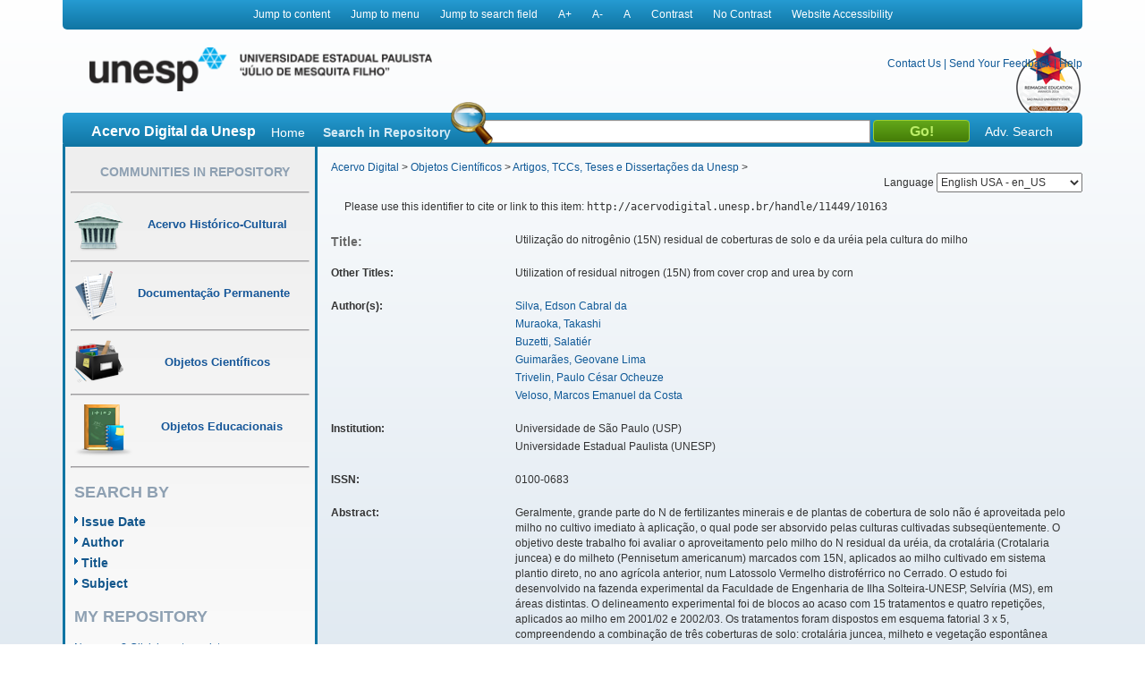

--- FILE ---
content_type: text/html;charset=UTF-8
request_url: https://acervodigital.unesp.br/handle/11449/10163
body_size: 9338
content:



















<!DOCTYPE html>
<html  lang="en">
    <head>
        <title>Acervo Digital: Utilização do nitrogênio (15N) residual de coberturas de solo e da uréia pela cultura do milho</title>
        <meta http-equiv="Content-Type" content="text/html; charset=UTF-8" />
        <meta name="Generator" content="DSpace 5.6" />
        <meta name="viewport" content="width=device-width, initial-scale=1.0">
        <link rel="shortcut icon" href="/image/acervo_digital/unesp.ico" type="image/x-icon">
        <link rel="stylesheet" href="/static/css/jquery-ui-1.10.3.custom/redmond/jquery-ui-1.10.3.custom.css" type="text/css" />
        <link rel="stylesheet" href="/static/css/bootstrap/bootstrap.min.css" type="text/css" />
        <link rel="stylesheet" href="/static/css/estrutura.css" type="text/css" />
        <link id="cssContraste" rel="STYLESHEET" type="text/css" href="/static/css/sem-contraste.css" />
        <link rel="stylesheet" href="/media-player/ableplayer/styles/ableplayer.min.css" type="text/css" />
        <link rel="stylesheet" href="/media-player/facilitas/css/jquery.minicolors.css" rel="stylesheet" />
        <link rel="stylesheet" href="/media-player/facilitas/templates/modern/css/modern.css" rel="stylesheet" />
        <link rel="stylesheet" href="/media-player/facilitas/templates/modern/jqueryui_darkhive/jquery-ui-1.9.2.custom.min.css" rel="stylesheet" />
        
        <link rel="search" type="application/opensearchdescription+xml" href="/open-search/description.xml" title="DSpace"/>
        
        
<link rel="schema.DCTERMS" href="http://purl.org/dc/terms/" />
<link rel="schema.DC" href="http://purl.org/dc/elements/1.1/" />
<meta name="DC.creator" content="Silva, Edson Cabral da" />
<meta name="DC.creator" content="Muraoka, Takashi" />
<meta name="DC.creator" content="Buzetti, Salatiér" />
<meta name="DC.creator" content="Guimarães, Geovane Lima" />
<meta name="DC.creator" content="Trivelin, Paulo César Ocheuze" />
<meta name="DC.creator" content="Veloso, Marcos Emanuel da Costa" />
<meta name="DCTERMS.dateAccepted" content="2014-05-20T13:29:58Z" scheme="DCTERMS.W3CDTF" />
<meta name="DCTERMS.available" content="2014-05-20T13:29:58Z" scheme="DCTERMS.W3CDTF" />
<meta name="DCTERMS.issued" content="2006-12-01" scheme="DCTERMS.W3CDTF" />
<meta name="DC.identifier" content="http://dx.doi.org/10.1590/S0100-06832006000600006" />
<meta name="DCTERMS.bibliographicCitation" content="Revista Brasileira de Ciência do Solo. Sociedade Brasileira de Ciência do Solo, v. 30, n. 6, p. 965-974, 2006." />
<meta name="DC.identifier" content="0100-0683" />
<meta name="DC.identifier" content="http://hdl.handle.net/11449/10163" scheme="DCTERMS.URI" />
<meta name="DCTERMS.abstract" content="Geralmente, grande parte do N de fertilizantes minerais e de plantas de cobertura de solo não é aproveitada pelo milho no cultivo imediato à aplicação, o qual pode ser absorvido pelas culturas cultivadas subseqüentemente. O objetivo deste trabalho foi avaliar o aproveitamento pelo milho do N residual da uréia, da crotalária (Crotalaria juncea) e do milheto (Pennisetum americanum) marcados com 15N, aplicados ao milho cultivado em sistema plantio direto, no ano agrícola anterior, num Latossolo Vermelho distroférrico no Cerrado. O estudo foi desenvolvido na fazenda experimental da Faculdade de Engenharia de Ilha Solteira-UNESP, Selvíria (MS), em áreas distintas. O delineamento experimental foi de blocos ao acaso com 15 tratamentos e quatro repetições, aplicados ao milho em 2001/02 e 2002/03. Os tratamentos foram dispostos em esquema fatorial 3 x 5, compreendendo a combinação de três coberturas de solo: crotalária juncea, milheto e vegetação espontânea (pousio), e cinco doses de N-uréia: 0, 30, 80, 130 e 180 kg ha-1. Após a colheita do milho, as duas áreas permaneceram em pousio nas entressafras e, em seguida, cultivadas novamente com milho, safras 2002/03 (experimento 1) e 2003/04 (experimento 2), utilizando adubação similar em todas as parcelas, para distinguir o efeito do N residual. O aproveitamento médio do N residual da parte aérea do milheto e da crotalária pelo milho foi inferior a 3,5 e 3 %, respectivamente, da quantidade inicial. A quantidade de N residual da uréia absorvida pelo milho aumentou de forma quadrática, no experimento 1, e linear, no experimento 2, em relação à dose de N aplicada, sendo o aproveitamento desta inferior a 3 %. As coberturas de solo não influenciaram o aproveitamento pelo milho do N residual da uréia, e vice-versa." xml:lang="pt" />
<meta name="DCTERMS.abstract" content="The majority of N from mineral fertilizers and cover crops is usually not used by the very next corn crop, but can be absorbed by follow-up crops. The objective of this study was to evaluate the use of residual nitrogen from urea, sunnhemp (Crotalaria juncea) and millet (Pennisetum americanum) labeled with 15N, applied to no-tillage corn in the previous growing season, in a Red Latosol of the Cerrado. The study was conducted in an experimental farm of the São Paulo State University (UNESP), Ilha Solteira, in Selvíria county (MS), Brazil, in different areas. The experiment had a randomized complete block design, with 15 treatments and four replications. Treatments were applied to corn crop in the 2001/02 and 2003/04 growing seasons. Theey were distributed in a 3 x 5 factorial layout, representing the combination of three cover crops: sunnhemp, millet and spontaneous vegetation (fallow) and five N rates (as urea): 0, 30, 80, 130, and 180 kg ha-1 of N. After corn harvest, the two areas were fallowed in the dry season and were followed by corn crop in the 2002/03 (experiment 1) and 2003/04 (experiment 2) growing seasons, using the same fertilizer rate on all plots to distinguish the residual effect of N sources. The average use of residual N from the millet and sunnhemp residues (above-ground part) by corn crop was less than 3.5 and 3 %, respectively, of the initial amount. The corn uptake of residual N from urea increased in a quadratic manner in experiment 1 and linearly in experiment Two as a response to the applied N rates, and the recover was below 3 %. The cover crop type did not affect the use of residual N of urea by corn, and vice-versa." xml:lang="en" />
<meta name="DCTERMS.extent" content="965-974" />
<meta name="DC.language" content="por" scheme="DCTERMS.RFC1766" />
<meta name="DC.publisher" content="Sociedade Brasileira de Ciência do Solo" />
<meta name="DC.source" content="SciELO" />
<meta name="DC.subject" content="Zea mays" xml:lang="pt" />
<meta name="DC.subject" content="crotalária juncea" xml:lang="pt" />
<meta name="DC.subject" content="milheto" xml:lang="pt" />
<meta name="DC.subject" content="adubação nitrogenada" xml:lang="pt" />
<meta name="DC.subject" content="15N" xml:lang="pt" />
<meta name="DC.subject" content="Zea mays" xml:lang="en" />
<meta name="DC.subject" content="sunnhemp" xml:lang="en" />
<meta name="DC.subject" content="millet" xml:lang="en" />
<meta name="DC.subject" content="nitrogen fertilization" xml:lang="en" />
<meta name="DC.subject" content="15N" xml:lang="en" />
<meta name="DC.title" content="Utilização do nitrogênio (15N) residual de coberturas de solo e da uréia pela cultura do milho" xml:lang="pt" />
<meta name="DCTERMS.alternative" content="Utilization of residual nitrogen (15N) from cover crop and urea by corn" xml:lang="en" />
<meta name="DC.type" content="outro" />
<meta name="DC.contributor" content="Universidade de São Paulo (USP)" />
<meta name="DC.contributor" content="Universidade Estadual Paulista (UNESP)" />
<meta name="DC.description" content="USP CENA" />
<meta name="DC.description" content="Universidade Estadual Paulista Departamento de Fitossanidade, Engenharia Rural e Solos" />
<meta name="DC.description" content="Universidade Estadual Paulista Departamento de Fitossanidade, Engenharia Rural e Solos Sistemas de Produção Vegetal" />
<meta name="DC.description" content="USP Escola Superior de Agricultrua Luiz de Queiroz" />
<meta name="DC.description" content="Universidade Estadual Paulista Departamento de Fitossanidade, Engenharia Rural e Solos" />
<meta name="DC.description" content="Universidade Estadual Paulista Departamento de Fitossanidade, Engenharia Rural e Solos Sistemas de Produção Vegetal" />
<meta name="DC.identifier" content="10.1590/S0100-06832006000600006" />
<meta name="DC.identifier" content="S0100-06832006000600006" />
<meta name="DC.rights" content="Acesso aberto" />
<meta name="DC.identifier" content="S0100-06832006000600006.pdf" />
<meta name="DCTERMS.isPartOf" content="Revista Brasileira de Ciência do Solo" />

<meta name="citation_keywords" content="Zea mays; crotalária juncea; milheto; adubação nitrogenada; 15N; Zea mays; sunnhemp; millet; nitrogen fertilization; 15N; outro" />
<meta name="citation_title" content="Utilização do nitrogênio (15N) residual de coberturas de solo e da uréia pela cultura do milho" />
<meta name="citation_issn" content="0100-0683" />
<meta name="citation_publisher" content="Sociedade Brasileira de Ciência do Solo" />
<meta name="citation_language" content="por" />
<meta name="citation_author" content="Silva, Edson Cabral da" />
<meta name="citation_author" content="Muraoka, Takashi" />
<meta name="citation_author" content="Buzetti, Salatiér" />
<meta name="citation_author" content="Guimarães, Geovane Lima" />
<meta name="citation_author" content="Trivelin, Paulo César Ocheuze" />
<meta name="citation_author" content="Veloso, Marcos Emanuel da Costa" />
<meta name="citation_date" content="2006-12-01" />
<meta name="citation_abstract_html_url" content="http://acervodigital.unesp.br/handle/11449/10163" />

        

        <script type='text/javascript' src="/static/js/jquery/jquery-1.10.2.min.js"></script>
        <script type='text/javascript' src='/static/js/jquery/jquery-ui-1.10.3.custom.min.js'></script>
        <script type='text/javascript' src='/static/js/bootstrap/bootstrap.min.js'></script>
        <script type='text/javascript' src='/static/js/holder.js'></script>
        <script type="text/javascript" src="/utils.js"></script>
        <script type="text/javascript" src="/static/js/choice-support.js"></script>
        <!--<script type="text/javascript" src="/media-player/facilitas/js/Facilitas.js"></script>-->
        <script type="text/javascript" src="/media-player/facilitas/js/Facilitas.nead.min.js"></script>
        <script type="text/javascript" src="/media-player/facilitas/js/jquery.minicolors.js"></script>
        <script type='text/javascript' src='/media-player/ableplayer/thirdparty/modernizr.custom.min.js'></script>
        <script type='text/javascript' src='/media-player/ableplayer/thirdparty/jquery.cookie.min.js'></script>
        <script type='text/javascript' src='/media-player/ableplayer/build/ableplayer_nead.min.js' ></script>
        <script type='text/javascript' src='/jwplayer/jwplayer.min.js'></script>
        <script type='text/javascript' src='/static/js/nead_acessibilidade.js'></script>
        <script>
            jQuery(document).ready(function () {
                jQuery('video').facilitas({
                    'language': 'pt', // Idioma Principal
                    'baseLangFolder': '/media-player/facilitas/js/'     // Pasta raíz dos idiomas
                });
            });

            var CONTRAST_HIGH = "high";
            var CONTRAST_NONE = "none";
            var v_cookie_contraste = "acessibilidade_acervo_nead_contraste";

            var cookieEnabled = (navigator.cookieEnabled) ? true : false;

            //if not IE4+ nor NS6+
            if (typeof navigator.cookieEnabled == "undefined" && !cookieEnabled) {
                document.cookie = "testcookie";
                cookieEnabled = (document.cookie.indexOf("testcookie") != -1) ? true : false;
            }

            function setCookie(name, value, days) {

                if (cookieEnabled) {
                    if (days) {
                        var date = new Date();
                        date.setTime(date.getTime() + (days * 24 * 60 * 60 * 1000));
                        var expires = "; expires=" + date.toGMTString();
                    } else
                        var expires = "";
                    document.cookie = name + "=" + value + expires + "; path=/";
                } else {
                    alert("Seu navegador está com a opção de cookie DESATIVADA.\nPara que este recurso funcione corretamente, será necessário habilitar o registro de cookies.");
                }

            }

            function applyConstrast(contrastType) {

                var cssFile = "sem-contraste.css";

                if (contrastType == CONTRAST_HIGH) {
                    cssFile = "contraste.css";
                }

                var cssToShow = "/static/css/" + cssFile;
                document.getElementById("cssContraste").href = cssToShow;
                setCookie(v_cookie_contraste, contrastType, 360);

                if (getCookie("acessibilidade_acervo_nead_contraste") == "high")
                {
                    jQuery("select").each(function (index) {
                        if (!jQuery(this).closest(".highcontrast_select").length) {
                            jQuery(this).wrap("<div class='highcontrast_select'></div>");
                        }
                    });
                } else
                {
                    jQuery("select").each(function (index) {
                        if (jQuery(this).closest(".highcontrast_select").length) {
                            jQuery(this).unwrap();
                        }
                    });
                }

            }


            function changeLanguage() {
                var languageSelected = document.getElementById("seletorIdioma").value;
                javascript:document.repost.locale.value = languageSelected;
                document.repost.submit();
            }
        </script>

        
        
        <script type="text/javascript">
            var _gaq = _gaq || [];
            _gaq.push(['_setAccount', 'UA-33460073-1']);
            _gaq.push(['_trackPageview']);

            (function () {
                var ga = document.createElement('script');
                ga.type = 'text/javascript';
                ga.async = true;
                ga.src = ('https:' == document.location.protocol ? 'https://ssl' : 'http://www') + '.google-analytics.com/ga.js';
                var s = document.getElementsByTagName('script')[0];
                s.parentNode.insertBefore(ga, s);
            })();
        </script>
        


        <!-- HTML5 shim and Respond.js IE8 support of HTML5 elements and media queries -->
        <!--[if lt IE 9]>
          <script src="/static/js/html5shiv.js"></script>
          <script src="/static/js/respond.min.js"></script>
        <![endif]-->
    </head>

    
    
    <body class="pt_BR">
        <div id="" class="container" style="">
            <p class="spin">You are in the accessibility menu</p>
            <nav id="menu-acessibilidade" class="col-md-12 col-xs-12">
                <ul>
                    <li class="links-horizontal"><a href="#" id="saltarParaConteudo" accesskey="1">Jump to content</a></li>
                    <li class="links-horizontal"><a href="#" id="saltarParaMenu" accesskey="2">Jump to menu</a></li>
                    <li class="links-horizontal"><a href="#" id="saltarParaBusca" accesskey="3">Jump to search field</a></li>
                    <li class="links-horizontal"><a href="#" id="aumentaZoom" accesskey="4">A&#43;</a></li>
                    <li class="links-horizontal"><a href="#" id="diminuiZoom" accesskey="5">A&#45;</a></li>
                    <li class="links-horizontal"><a href="#" id="normalizaZoom" accesskey="6">A</a></li>
                    <li class="links-horizontal"><a href="#" id="aplicarContraste" accesskey="7">Contrast</a>
                    </li><li class="links-horizontal"><a href="#" id="removerContraste" accesskey="8">No Contrast</a>
                    </li><li class="links-horizontal"><a href="/site-acessibility.jsp" id="siteAcessibilidade" accesskey="9">Website Accessibility</a></li>
                </ul>
            </nav>
            <header>
                <div class="col-md-12" id="header">

                    <form action="" name="repost" method="get">
                        <input type="hidden" name="locale">
                        <input type="hidden" name="contrast">
                        <input type="submit" class="hidden">
                    </form>
                    <a class="col-md-9 col-xs-12" href=""><img class="col-md-6 col-xs-12" title="Logo UNESP - acesso à página inicial" src="/image/acervo_digital/logo_unesp_com_nead.png"></a>
                    <div style="
                         /* text-align: right; */
                         " class="col-md-3 col-xs-12" id="opcoes-header">
                        <div>
                            <nav id="nav-acesso">
                                <ul class="menus-acesso-rapido">

                                    <li class="links-horizontal"><a href="/feedback/contact.jsp">Contact Us</a></li>
                                    <li class="links-horizontal"> | </li>
                                    <li class="links-horizontal"><a href="/feedback">Send Your Feedback</a></li>
                                    <li class="links-horizontal"> | </li>
                                    <li class="links-horizontal">
                                        <a onclick="var popupwin = window.open('/help/index_pt_BR.html', 'dspacepopup', 'height=600,width=550,resizable,scrollbars');popupwin.focus();return false;" title="Aviso: ao clicar neste link, a página destino será aberta em uma nova janela." href="#">Help</a>
                                    </li>  
                                    <img class="logo_reimagine" src="/image/acervo_digital/selo_acervo_digital.png" />
                                </ul>
                            </nav>

                        </div>
                        <div id="idiomas">
                            <label for="seletorIdioma">Language
                                <select onchange="changeLanguage();" id="seletorIdioma">
                                    <option value="pt_BR" >Portuguese Brazil - pt_BR</option>
                                    <option value="en" selected>English USA - en_US</option>
                                    <option value="es_ES" >Espanish Espain - es_ES</option>
                                </select>
                            </label>
                        </div>
                    </div>
                    <div class="clear"></div>
                    <div class="home col-md-12 col-xs-12" id="barra-busca">
                        <span>Acervo Digital da Unesp</span>
                        <a href="/">Home</a>
                        <form action="/simple-search" method="get">
                            <dl>
                                <dt><label for="query">Search in Repository</label></dt>
                                <dd><div id="lupa"></div><input type="text" class="bginput col-xs-5" id="searchBar" name="query"> <input type="submit" value="Go!" class="bt0busca"></dd>
                                <a href="/advanced-search">Adv. Search</a>
                            </dl>
                        </form>
                        </div>
                </div>
                <div class="clear"></div>
            </header>
            			
            
            























<aside id="menu" class="col-md-3 col-xs-12">

    

    <section id="secao-comunidades">
        <nav>
            <p class="spin">You are in the community menu</p>
            <h2><a href="/community-list" id="primeiro-link-menu">Communities in Repository</a></h2>
            <hr>

            <a href="/handle/123456789/2">
                <div class="item col-md-12">
                    <img src="/image/acervo_digital/ico0mini0acervo.png">
                    <span>Acervo Histórico-Cultural</span>
                </div>
            </a>
            <hr>

            <a href="/handle/123456789/4">
                <div class="item col-md-12">
                    <img src="/image/acervo_digital/ico0mini0documentacao.png">
                    <span>Documentação Permanente</span>
                </div>
            </a>
            <hr>

            <a href="/handle/123456789/3">
                <div class="item col-md-12">
                    <img src="/image/acervo_digital/ico0mini0objetosCientificos.png">
                    <span>Objetos Científicos</span>
                </div>
            </a>
            <hr>

            <a href="/handle/123456789/1">
                <div class="item col-md-12">
                    <img src="/image/acervo_digital/ico0mini0objetosEducacionai.png">
                    <span>Objetos Educacionais</span>
                </div>
            </a>
            <hr>

        </nav>
    </section>
    <section id="navegacao">
        <p class="spin">You are in the fast navigation menu</p>
        <h2>search&nbsp;by</h2>
        <nav>
            <ul>
                <li><a href="/browse?type=dateissued">Issue Date</a></li>
                <li><a href="/browse?type=author">Author</a></li>
                <li><a href="/browse?type=title">Title</a></li>
                <li><a href="/browse?type=subject">Subject</a></li>
            </ul>
        </nav>
    </section>
    <section id="area-login">
        
        <section id="area-login">
            <h2>My Repository</h2>
            <form action="/password-login" method="post">
                <fieldset>
                    <legend class="spin">You are in the login form</legend>
                    <a href="/register">New user? Click here to register.</a>
                    <br/><br/>
                    <dl>
                        <dt><label for="login_email">E-mail Address:</label></dt>
                        <dd><span class="inputMedio"><input type="text" name="login_email" accesskey="L" id="login_email" class="col-md-12"/></span></dd>
                    </dl>
                    <dl>
                        <dt><label for="login_password">Password:</label></dt>
                        <dd>
                            <span class="inputMedio"><input type="password" name="login_password" id="login_password" class="col-md-7"/></span>
                            <input type="submit" name="login_submit" class="bt0entrar col-md-offset-1 col-md-4" value="Log In" />
                        </dd>
                    </dl>
                    <a href="/forgot">Have you forgotten your password?</a>	
                </fieldset>
            </form>
        </section>
        
    </section>

    <section id="envieMaterial">
        <h6>Send your material</h6>
        <a href="/dss">Clique here to register.</a>
    </section>
</aside>
            <main id="conteudo_interno" class="col-md-9 col-xs-12">
                <div id="conteudo_interno">
                    
                    
                    






<section id="breadcrumb">
    
    <a href="/" id="primeiro-link-conteudo" name="primeiro-link-conteudo">Acervo Digital</a>&nbsp;&gt;
    
    <a href="/handle/123456789/3" >Objetos Científicos</a>&nbsp;&gt;
    
    <a href="/handle/unesp/337973" >Artigos, TCCs, Teses e Dissertações da Unesp</a>&nbsp;&gt;
    
</section>
<p class="spin"><fmt:message key="accessibility.location.main.content"/></p>
                    
            































    

    

    

    
    
    <div class="itemTools well col-xs-12">Please use this identifier to cite or link to this item:
        <code>http://acervodigital.unesp.br/handle/11449/10163</code></div>
        
        
        <dl class="itemMetadataDefinitionList">
<dt class="titleFieldLabel">Title:&nbsp; </dt><dd>Utilização&#x20;do&#x20;nitrogênio&#x20;(15N)&#x20;residual&#x20;de&#x20;coberturas&#x20;de&#x20;solo&#x20;e&#x20;da&#x20;uréia&#x20;pela&#x20;cultura&#x20;do&#x20;milho</dd><dt class="metadataFieldLabel">Other Titles:&nbsp; </dt><dd>Utilization&#x20;of&#x20;residual&#x20;nitrogen&#x20;(15N)&#x20;from&#x20;cover&#x20;crop&#x20;and&#x20;urea&#x20;by&#x20;corn</dd><dt class="metadataFieldLabel">Author(s):&nbsp; </dt><dd><ul><li><a class="author"href="/browse?type=author&amp;value=Silva%2C+Edson+Cabral+da">Silva,&#x20;Edson&#x20;Cabral&#x20;da</a></li><li><a class="author"href="/browse?type=author&amp;value=Muraoka%2C+Takashi">Muraoka,&#x20;Takashi</a></li><li><a class="author"href="/browse?type=author&amp;value=Buzetti%2C+Salati%C3%A9r">Buzetti,&#x20;Salatiér</a></li><li><a class="author"href="/browse?type=author&amp;value=Guimar%C3%A3es%2C+Geovane+Lima">Guimarães,&#x20;Geovane&#x20;Lima</a></li><li><a class="author"href="/browse?type=author&amp;value=Trivelin%2C+Paulo+C%C3%A9sar+Ocheuze">Trivelin,&#x20;Paulo&#x20;César&#x20;Ocheuze</a></li><li><a class="author"href="/browse?type=author&amp;value=Veloso%2C+Marcos+Emanuel+da+Costa">Veloso,&#x20;Marcos&#x20;Emanuel&#x20;da&#x20;Costa</a></li></ul></dd><dt class="metadataFieldLabel">Institution:&nbsp; </dt><dd><ul><li>Universidade&#x20;de&#x20;São&#x20;Paulo&#x20;(USP)</li><li>Universidade&#x20;Estadual&#x20;Paulista&#x20;(UNESP)</li></ul></dd><dt class="metadataFieldLabel">ISSN:&nbsp; </dt><dd>0100-0683</dd><dt class="metadataFieldLabel">Abstract:&nbsp; </dt><dd><ul><li>Geralmente,&#x20;grande&#x20;parte&#x20;do&#x20;N&#x20;de&#x20;fertilizantes&#x20;minerais&#x20;e&#x20;de&#x20;plantas&#x20;de&#x20;cobertura&#x20;de&#x20;solo&#x20;não&#x20;é&#x20;aproveitada&#x20;pelo&#x20;milho&#x20;no&#x20;cultivo&#x20;imediato&#x20;à&#x20;aplicação,&#x20;o&#x20;qual&#x20;pode&#x20;ser&#x20;absorvido&#x20;pelas&#x20;culturas&#x20;cultivadas&#x20;subseqüentemente.&#x20;O&#x20;objetivo&#x20;deste&#x20;trabalho&#x20;foi&#x20;avaliar&#x20;o&#x20;aproveitamento&#x20;pelo&#x20;milho&#x20;do&#x20;N&#x20;residual&#x20;da&#x20;uréia,&#x20;da&#x20;crotalária&#x20;(Crotalaria&#x20;juncea)&#x20;e&#x20;do&#x20;milheto&#x20;(Pennisetum&#x20;americanum)&#x20;marcados&#x20;com&#x20;15N,&#x20;aplicados&#x20;ao&#x20;milho&#x20;cultivado&#x20;em&#x20;sistema&#x20;plantio&#x20;direto,&#x20;no&#x20;ano&#x20;agrícola&#x20;anterior,&#x20;num&#x20;Latossolo&#x20;Vermelho&#x20;distroférrico&#x20;no&#x20;Cerrado.&#x20;O&#x20;estudo&#x20;foi&#x20;desenvolvido&#x20;na&#x20;fazenda&#x20;experimental&#x20;da&#x20;Faculdade&#x20;de&#x20;Engenharia&#x20;de&#x20;Ilha&#x20;Solteira-UNESP,&#x20;Selvíria&#x20;(MS),&#x20;em&#x20;áreas&#x20;distintas.&#x20;O&#x20;delineamento&#x20;experimental&#x20;foi&#x20;de&#x20;blocos&#x20;ao&#x20;acaso&#x20;com&#x20;15&#x20;tratamentos&#x20;e&#x20;quatro&#x20;repetições,&#x20;aplicados&#x20;ao&#x20;milho&#x20;em&#x20;2001&#x2F;02&#x20;e&#x20;2002&#x2F;03.&#x20;Os&#x20;tratamentos&#x20;foram&#x20;dispostos&#x20;em&#x20;esquema&#x20;fatorial&#x20;3&#x20;x&#x20;5,&#x20;compreendendo&#x20;a&#x20;combinação&#x20;de&#x20;três&#x20;coberturas&#x20;de&#x20;solo:&#x20;crotalária&#x20;juncea,&#x20;milheto&#x20;e&#x20;vegetação&#x20;espontânea&#x20;(pousio),&#x20;e&#x20;cinco&#x20;doses&#x20;de&#x20;N-uréia:&#x20;0,&#x20;30,&#x20;80,&#x20;130&#x20;e&#x20;180&#x20;kg&#x20;ha-1.&#x20;Após&#x20;a&#x20;colheita&#x20;do&#x20;milho,&#x20;as&#x20;duas&#x20;áreas&#x20;permaneceram&#x20;em&#x20;pousio&#x20;nas&#x20;entressafras&#x20;e,&#x20;em&#x20;seguida,&#x20;cultivadas&#x20;novamente&#x20;com&#x20;milho,&#x20;safras&#x20;2002&#x2F;03&#x20;(experimento&#x20;1)&#x20;e&#x20;2003&#x2F;04&#x20;(experimento&#x20;2),&#x20;utilizando&#x20;adubação&#x20;similar&#x20;em&#x20;todas&#x20;as&#x20;parcelas,&#x20;para&#x20;distinguir&#x20;o&#x20;efeito&#x20;do&#x20;N&#x20;residual.&#x20;O&#x20;aproveitamento&#x20;médio&#x20;do&#x20;N&#x20;residual&#x20;da&#x20;parte&#x20;aérea&#x20;do&#x20;milheto&#x20;e&#x20;da&#x20;crotalária&#x20;pelo&#x20;milho&#x20;foi&#x20;inferior&#x20;a&#x20;3,5&#x20;e&#x20;3&#x20;%,&#x20;respectivamente,&#x20;da&#x20;quantidade&#x20;inicial.&#x20;A&#x20;quantidade&#x20;de&#x20;N&#x20;residual&#x20;da&#x20;uréia&#x20;absorvida&#x20;pelo&#x20;milho&#x20;aumentou&#x20;de&#x20;forma&#x20;quadrática,&#x20;no&#x20;experimento&#x20;1,&#x20;e&#x20;linear,&#x20;no&#x20;experimento&#x20;2,&#x20;em&#x20;relação&#x20;à&#x20;dose&#x20;de&#x20;N&#x20;aplicada,&#x20;sendo&#x20;o&#x20;aproveitamento&#x20;desta&#x20;inferior&#x20;a&#x20;3&#x20;%.&#x20;As&#x20;coberturas&#x20;de&#x20;solo&#x20;não&#x20;influenciaram&#x20;o&#x20;aproveitamento&#x20;pelo&#x20;milho&#x20;do&#x20;N&#x20;residual&#x20;da&#x20;uréia,&#x20;e&#x20;vice-versa.</li><li>The&#x20;majority&#x20;of&#x20;N&#x20;from&#x20;mineral&#x20;fertilizers&#x20;and&#x20;cover&#x20;crops&#x20;is&#x20;usually&#x20;not&#x20;used&#x20;by&#x20;the&#x20;very&#x20;next&#x20;corn&#x20;crop,&#x20;but&#x20;can&#x20;be&#x20;absorbed&#x20;by&#x20;follow-up&#x20;crops.&#x20;The&#x20;objective&#x20;of&#x20;this&#x20;study&#x20;was&#x20;to&#x20;evaluate&#x20;the&#x20;use&#x20;of&#x20;residual&#x20;nitrogen&#x20;from&#x20;urea,&#x20;sunnhemp&#x20;(Crotalaria&#x20;juncea)&#x20;and&#x20;millet&#x20;(Pennisetum&#x20;americanum)&#x20;labeled&#x20;with&#x20;15N,&#x20;applied&#x20;to&#x20;no-tillage&#x20;corn&#x20;in&#x20;the&#x20;previous&#x20;growing&#x20;season,&#x20;in&#x20;a&#x20;Red&#x20;Latosol&#x20;of&#x20;the&#x20;Cerrado.&#x20;The&#x20;study&#x20;was&#x20;conducted&#x20;in&#x20;an&#x20;experimental&#x20;farm&#x20;of&#x20;the&#x20;São&#x20;Paulo&#x20;State&#x20;University&#x20;(UNESP),&#x20;Ilha&#x20;Solteira,&#x20;in&#x20;Selvíria&#x20;county&#x20;(MS),&#x20;Brazil,&#x20;in&#x20;different&#x20;areas.&#x20;The&#x20;experiment&#x20;had&#x20;a&#x20;randomized&#x20;complete&#x20;block&#x20;design,&#x20;with&#x20;15&#x20;treatments&#x20;and&#x20;four&#x20;replications.&#x20;Treatments&#x20;were&#x20;applied&#x20;to&#x20;corn&#x20;crop&#x20;in&#x20;the&#x20;2001&#x2F;02&#x20;and&#x20;2003&#x2F;04&#x20;growing&#x20;seasons.&#x20;Theey&#x20;were&#x20;distributed&#x20;in&#x20;a&#x20;3&#x20;x&#x20;5&#x20;factorial&#x20;layout,&#x20;representing&#x20;the&#x20;combination&#x20;of&#x20;three&#x20;cover&#x20;crops:&#x20;sunnhemp,&#x20;millet&#x20;and&#x20;spontaneous&#x20;vegetation&#x20;(fallow)&#x20;and&#x20;five&#x20;N&#x20;rates&#x20;(as&#x20;urea):&#x20;0,&#x20;30,&#x20;80,&#x20;130,&#x20;and&#x20;180&#x20;kg&#x20;ha-1&#x20;of&#x20;N.&#x20;After&#x20;corn&#x20;harvest,&#x20;the&#x20;two&#x20;areas&#x20;were&#x20;fallowed&#x20;in&#x20;the&#x20;dry&#x20;season&#x20;and&#x20;were&#x20;followed&#x20;by&#x20;corn&#x20;crop&#x20;in&#x20;the&#x20;2002&#x2F;03&#x20;(experiment&#x20;1)&#x20;and&#x20;2003&#x2F;04&#x20;(experiment&#x20;2)&#x20;growing&#x20;seasons,&#x20;using&#x20;the&#x20;same&#x20;fertilizer&#x20;rate&#x20;on&#x20;all&#x20;plots&#x20;to&#x20;distinguish&#x20;the&#x20;residual&#x20;effect&#x20;of&#x20;N&#x20;sources.&#x20;The&#x20;average&#x20;use&#x20;of&#x20;residual&#x20;N&#x20;from&#x20;the&#x20;millet&#x20;and&#x20;sunnhemp&#x20;residues&#x20;(above-ground&#x20;part)&#x20;by&#x20;corn&#x20;crop&#x20;was&#x20;less&#x20;than&#x20;3.5&#x20;and&#x20;3&#x20;%,&#x20;respectively,&#x20;of&#x20;the&#x20;initial&#x20;amount.&#x20;The&#x20;corn&#x20;uptake&#x20;of&#x20;residual&#x20;N&#x20;from&#x20;urea&#x20;increased&#x20;in&#x20;a&#x20;quadratic&#x20;manner&#x20;in&#x20;experiment&#x20;1&#x20;and&#x20;linearly&#x20;in&#x20;experiment&#x20;Two&#x20;as&#x20;a&#x20;response&#x20;to&#x20;the&#x20;applied&#x20;N&#x20;rates,&#x20;and&#x20;the&#x20;recover&#x20;was&#x20;below&#x20;3&#x20;%.&#x20;The&#x20;cover&#x20;crop&#x20;type&#x20;did&#x20;not&#x20;affect&#x20;the&#x20;use&#x20;of&#x20;residual&#x20;N&#x20;of&#x20;urea&#x20;by&#x20;corn,&#x20;and&#x20;vice-versa.</li></ul></dd><dt class="metadataFieldLabel">Issue Date:&nbsp; </dt><dd>1-Dec-2006</dd><dt class="metadataFieldLabel">Citation:&nbsp; </dt><dd>Revista&#x20;Brasileira&#x20;de&#x20;Ciência&#x20;do&#x20;Solo.&#x20;Sociedade&#x20;Brasileira&#x20;de&#x20;Ciência&#x20;do&#x20;Solo,&#x20;v.&#x20;30,&#x20;n.&#x20;6,&#x20;p.&#x20;965-974,&#x20;2006.</dd><dt class="metadataFieldLabel">Time Duration:&nbsp; </dt><dd>965-974</dd><dt class="metadataFieldLabel">Publisher:&nbsp; </dt><dd>Sociedade&#x20;Brasileira&#x20;de&#x20;Ciência&#x20;do&#x20;Solo</dd><dt class="metadataFieldLabel">Keywords:&nbsp; </dt><dd><ul><li>Zea&#x20;mays</li><li>crotalária&#x20;juncea</li><li>milheto</li><li>adubação&#x20;nitrogenada</li><li>15N</li><li>Zea&#x20;mays</li><li>sunnhemp</li><li>millet</li><li>nitrogen&#x20;fertilization</li><li>15N</li></ul></dd><dt class="metadataFieldLabel">Source:&nbsp; </dt><dd>http:&#x2F;&#x2F;dx.doi.org&#x2F;10.1590&#x2F;S0100-06832006000600006</dd><dt class="metadataFieldLabel">URI:&nbsp; </dt><dd><a href="http://hdl.handle.net/11449/10163">http:&#x2F;&#x2F;hdl.handle.net&#x2F;11449&#x2F;10163</a></dd><dt class="metadataFieldLabel">Access Rights:&nbsp; </dt><dd>Acesso&#x20;aberto</dd><dt class="metadataFieldLabel">Type:&nbsp; </dt><dd>outro</dd><dt class="metadataFieldLabel">Source:</dt><dd><a href="http://repositorio.unesp.br/handle/11449/10163" target="_blank"> http://repositorio.unesp.br/handle/11449/10163</a></dd><tr><td class="metadataFieldLabel">Appears in Collections:</td><td class="metadataFieldValue"><a href="/handle/unesp/337973">Artigos, TCCs, Teses e Dissertações da Unesp</a><br/></td></tr>
</dl><br/>
<div class="panel-body">There are no files associated with this item.</div>

    <div class="row">
        
        
        <a class="displayFullItem btn btn-default col-md-offset-1 col-md-4" href="/handle/11449/10163?mode=full">
            Show full item record
        </a>
        
        &nbsp;
        <a class="statisticsLink  btn btn-primary col-md-offset-1 col-md-4" href="/handle/11449/10163/statistics">View Statistics</a>

        
        
</div>
&nbsp;


<br/>


<p class="submitFormHelp alert alert-info">Items in DSpace are protected by copyright, with all rights reserved, unless otherwise indicated.</p>
    










</main>

<footer>
    <div id="rodape" class="col-md-12 col-xs-12">
        <div id="parceiros" class="col-md-12 col-xs-12">
            <img src="/image/acervo_digital/bg0parceiros.png" alt="Logo dos parceiros - Prograd, PROPG, PROEX, CEDEM, Banco Internacional de Objetos Educacionais e CGB.">
        </div>
        <p>&copy;&nbsp;2026&nbsp;Unesp&nbsp;-&nbsp;Universidade&nbsp;Estadual&nbsp;Paulista&nbsp;&quot;J&uacute;lio de Mesquita Filho&quot;&nbsp;-&nbsp; All rights reserved.<a href="/htmlmap"></a></p>
    </div>
</footer>
</div>
</body>
</html>
